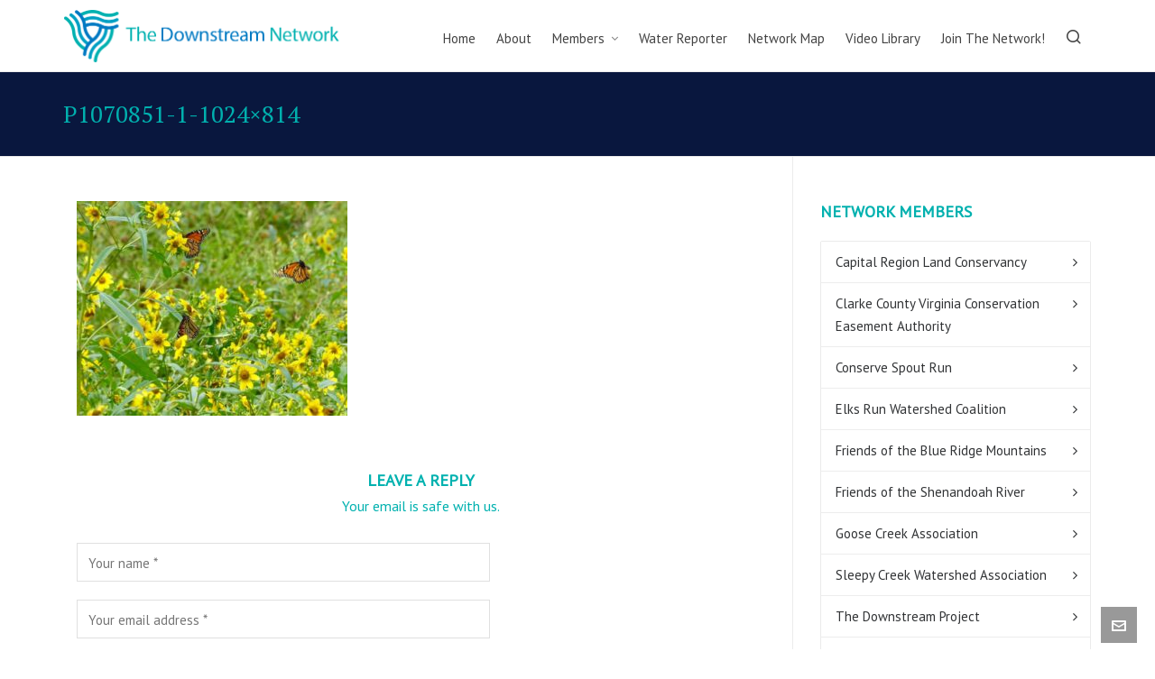

--- FILE ---
content_type: text/html; charset=UTF-8
request_url: https://downstreamnetwork.org/migrations-and-musings-swoope-almanac-september-2017/p1070851-1-1024x814-3/
body_size: 16062
content:

<!DOCTYPE HTML>
<html lang="en-US">

<head>

	<meta charset="UTF-8">
	<meta http-equiv="X-UA-Compatible" content="IE=edge">
	<link rel="profile" href="https://gmpg.org/xfn/11">

	<link rel="preload" href="https://downstreamnetwork.org/wp-content/themes/HighendWP/assets/css/fonts/source-sans.woff2" as="font" type="font/woff2" crossorigin><link rel="preload" href="https://downstreamnetwork.org/wp-content/themes/HighendWP/assets/css/fonts/source-sans-italic.woff2" as="font" type="font/woff2" crossorigin><link rel="preload" href="https://downstreamnetwork.org/wp-content/themes/HighendWP/assets/css/fonts/Museo500-Regular-webfont.woff2" as="font" type="font/woff2" crossorigin><link rel="preload" href="https://downstreamnetwork.org/wp-content/themes/HighendWP/assets/css/icons/fontawesome-webfont.woff2" as="font" type="font/woff2" crossorigin><link rel="preload" href="https://downstreamnetwork.org/wp-content/themes/HighendWP/assets/css/icons/Icomoon.woff2" as="font" type="font/woff2" crossorigin><link rel="preload" href="https://downstreamnetwork.org/wp-content/themes/HighendWP/assets/css/icons/hbicons.woff2" as="font" type="font/woff2" crossorigin><meta name='robots' content='index, follow, max-image-preview:large, max-snippet:-1, max-video-preview:-1' />
<meta name="viewport" content="width=device-width, initial-scale=1, minimum-scale=1, maximum-scale=1, user-scalable=no" />
	<!-- This site is optimized with the Yoast SEO plugin v26.8 - https://yoast.com/product/yoast-seo-wordpress/ -->
	<title>P1070851-1-1024x814 - Downstream Network Site</title>
	<link rel="canonical" href="https://downstreamnetwork.org/migrations-and-musings-swoope-almanac-september-2017/p1070851-1-1024x814-3/" />
	<meta property="og:locale" content="en_US" />
	<meta property="og:type" content="article" />
	<meta property="og:title" content="P1070851-1-1024x814 - Downstream Network Site" />
	<meta property="og:url" content="https://downstreamnetwork.org/migrations-and-musings-swoope-almanac-september-2017/p1070851-1-1024x814-3/" />
	<meta property="og:site_name" content="Downstream Network Site" />
	<meta property="og:image" content="https://downstreamnetwork.org/migrations-and-musings-swoope-almanac-september-2017/p1070851-1-1024x814-3" />
	<meta property="og:image:width" content="1024" />
	<meta property="og:image:height" content="814" />
	<meta property="og:image:type" content="image/jpeg" />
	<script type="application/ld+json" class="yoast-schema-graph">{"@context":"https://schema.org","@graph":[{"@type":"WebPage","@id":"https://downstreamnetwork.org/migrations-and-musings-swoope-almanac-september-2017/p1070851-1-1024x814-3/","url":"https://downstreamnetwork.org/migrations-and-musings-swoope-almanac-september-2017/p1070851-1-1024x814-3/","name":"P1070851-1-1024x814 - Downstream Network Site","isPartOf":{"@id":"https://downstreamnetwork.org/#website"},"primaryImageOfPage":{"@id":"https://downstreamnetwork.org/migrations-and-musings-swoope-almanac-september-2017/p1070851-1-1024x814-3/#primaryimage"},"image":{"@id":"https://downstreamnetwork.org/migrations-and-musings-swoope-almanac-september-2017/p1070851-1-1024x814-3/#primaryimage"},"thumbnailUrl":"https://downstreamnetwork.org/wp-content/blogs.dir/28/files/2017/09/P1070851-1-1024x814-1.jpg","datePublished":"2017-10-21T15:18:54+00:00","breadcrumb":{"@id":"https://downstreamnetwork.org/migrations-and-musings-swoope-almanac-september-2017/p1070851-1-1024x814-3/#breadcrumb"},"inLanguage":"en-US","potentialAction":[{"@type":"ReadAction","target":["https://downstreamnetwork.org/migrations-and-musings-swoope-almanac-september-2017/p1070851-1-1024x814-3/"]}]},{"@type":"ImageObject","inLanguage":"en-US","@id":"https://downstreamnetwork.org/migrations-and-musings-swoope-almanac-september-2017/p1070851-1-1024x814-3/#primaryimage","url":"https://downstreamnetwork.org/wp-content/blogs.dir/28/files/2017/09/P1070851-1-1024x814-1.jpg","contentUrl":"https://downstreamnetwork.org/wp-content/blogs.dir/28/files/2017/09/P1070851-1-1024x814-1.jpg","width":1024,"height":814},{"@type":"BreadcrumbList","@id":"https://downstreamnetwork.org/migrations-and-musings-swoope-almanac-september-2017/p1070851-1-1024x814-3/#breadcrumb","itemListElement":[{"@type":"ListItem","position":1,"name":"Home","item":"https://downstreamnetwork.org/"},{"@type":"ListItem","position":2,"name":"Migrations and Musings – Swoope Almanac September 2017","item":"https://downstreamnetwork.org/migrations-and-musings-swoope-almanac-september-2017/"},{"@type":"ListItem","position":3,"name":"P1070851-1-1024&#215;814"}]},{"@type":"WebSite","@id":"https://downstreamnetwork.org/#website","url":"https://downstreamnetwork.org/","name":"Downstream Network Site","description":"Online hub for natural resource conservation news and activism.","potentialAction":[{"@type":"SearchAction","target":{"@type":"EntryPoint","urlTemplate":"https://downstreamnetwork.org/?s={search_term_string}"},"query-input":{"@type":"PropertyValueSpecification","valueRequired":true,"valueName":"search_term_string"}}],"inLanguage":"en-US"}]}</script>
	<!-- / Yoast SEO plugin. -->


<link rel="alternate" type="application/rss+xml" title="Downstream Network Site &raquo; Feed" href="https://downstreamnetwork.org/feed/" />
<link rel="alternate" type="application/rss+xml" title="Downstream Network Site &raquo; Comments Feed" href="https://downstreamnetwork.org/comments/feed/" />
<link rel="alternate" type="application/rss+xml" title="Downstream Network Site &raquo; P1070851-1-1024&#215;814 Comments Feed" href="https://downstreamnetwork.org/migrations-and-musings-swoope-almanac-september-2017/p1070851-1-1024x814-3/feed/" />
<link rel="alternate" title="oEmbed (JSON)" type="application/json+oembed" href="https://downstreamnetwork.org/wp-json/oembed/1.0/embed?url=https%3A%2F%2Fdownstreamnetwork.org%2Fmigrations-and-musings-swoope-almanac-september-2017%2Fp1070851-1-1024x814-3%2F" />
<link rel="alternate" title="oEmbed (XML)" type="text/xml+oembed" href="https://downstreamnetwork.org/wp-json/oembed/1.0/embed?url=https%3A%2F%2Fdownstreamnetwork.org%2Fmigrations-and-musings-swoope-almanac-september-2017%2Fp1070851-1-1024x814-3%2F&#038;format=xml" />
<style id='wp-img-auto-sizes-contain-inline-css' type='text/css'>
img:is([sizes=auto i],[sizes^="auto," i]){contain-intrinsic-size:3000px 1500px}
/*# sourceURL=wp-img-auto-sizes-contain-inline-css */
</style>
<link rel='stylesheet' id='wpra-lightbox-css' href='https://downstreamnetwork.org/wp-content/plugins/wp-rss-aggregator/core/css/jquery-colorbox.css?ver=1.4.33' type='text/css' media='all' />
<style id='wp-emoji-styles-inline-css' type='text/css'>

	img.wp-smiley, img.emoji {
		display: inline !important;
		border: none !important;
		box-shadow: none !important;
		height: 1em !important;
		width: 1em !important;
		margin: 0 0.07em !important;
		vertical-align: -0.1em !important;
		background: none !important;
		padding: 0 !important;
	}
/*# sourceURL=wp-emoji-styles-inline-css */
</style>
<style id='wp-block-library-inline-css' type='text/css'>
:root{--wp-block-synced-color:#7a00df;--wp-block-synced-color--rgb:122,0,223;--wp-bound-block-color:var(--wp-block-synced-color);--wp-editor-canvas-background:#ddd;--wp-admin-theme-color:#007cba;--wp-admin-theme-color--rgb:0,124,186;--wp-admin-theme-color-darker-10:#006ba1;--wp-admin-theme-color-darker-10--rgb:0,107,160.5;--wp-admin-theme-color-darker-20:#005a87;--wp-admin-theme-color-darker-20--rgb:0,90,135;--wp-admin-border-width-focus:2px}@media (min-resolution:192dpi){:root{--wp-admin-border-width-focus:1.5px}}.wp-element-button{cursor:pointer}:root .has-very-light-gray-background-color{background-color:#eee}:root .has-very-dark-gray-background-color{background-color:#313131}:root .has-very-light-gray-color{color:#eee}:root .has-very-dark-gray-color{color:#313131}:root .has-vivid-green-cyan-to-vivid-cyan-blue-gradient-background{background:linear-gradient(135deg,#00d084,#0693e3)}:root .has-purple-crush-gradient-background{background:linear-gradient(135deg,#34e2e4,#4721fb 50%,#ab1dfe)}:root .has-hazy-dawn-gradient-background{background:linear-gradient(135deg,#faaca8,#dad0ec)}:root .has-subdued-olive-gradient-background{background:linear-gradient(135deg,#fafae1,#67a671)}:root .has-atomic-cream-gradient-background{background:linear-gradient(135deg,#fdd79a,#004a59)}:root .has-nightshade-gradient-background{background:linear-gradient(135deg,#330968,#31cdcf)}:root .has-midnight-gradient-background{background:linear-gradient(135deg,#020381,#2874fc)}:root{--wp--preset--font-size--normal:16px;--wp--preset--font-size--huge:42px}.has-regular-font-size{font-size:1em}.has-larger-font-size{font-size:2.625em}.has-normal-font-size{font-size:var(--wp--preset--font-size--normal)}.has-huge-font-size{font-size:var(--wp--preset--font-size--huge)}.has-text-align-center{text-align:center}.has-text-align-left{text-align:left}.has-text-align-right{text-align:right}.has-fit-text{white-space:nowrap!important}#end-resizable-editor-section{display:none}.aligncenter{clear:both}.items-justified-left{justify-content:flex-start}.items-justified-center{justify-content:center}.items-justified-right{justify-content:flex-end}.items-justified-space-between{justify-content:space-between}.screen-reader-text{border:0;clip-path:inset(50%);height:1px;margin:-1px;overflow:hidden;padding:0;position:absolute;width:1px;word-wrap:normal!important}.screen-reader-text:focus{background-color:#ddd;clip-path:none;color:#444;display:block;font-size:1em;height:auto;left:5px;line-height:normal;padding:15px 23px 14px;text-decoration:none;top:5px;width:auto;z-index:100000}html :where(.has-border-color){border-style:solid}html :where([style*=border-top-color]){border-top-style:solid}html :where([style*=border-right-color]){border-right-style:solid}html :where([style*=border-bottom-color]){border-bottom-style:solid}html :where([style*=border-left-color]){border-left-style:solid}html :where([style*=border-width]){border-style:solid}html :where([style*=border-top-width]){border-top-style:solid}html :where([style*=border-right-width]){border-right-style:solid}html :where([style*=border-bottom-width]){border-bottom-style:solid}html :where([style*=border-left-width]){border-left-style:solid}html :where(img[class*=wp-image-]){height:auto;max-width:100%}:where(figure){margin:0 0 1em}html :where(.is-position-sticky){--wp-admin--admin-bar--position-offset:var(--wp-admin--admin-bar--height,0px)}@media screen and (max-width:600px){html :where(.is-position-sticky){--wp-admin--admin-bar--position-offset:0px}}

/*# sourceURL=wp-block-library-inline-css */
</style><style id='global-styles-inline-css' type='text/css'>
:root{--wp--preset--aspect-ratio--square: 1;--wp--preset--aspect-ratio--4-3: 4/3;--wp--preset--aspect-ratio--3-4: 3/4;--wp--preset--aspect-ratio--3-2: 3/2;--wp--preset--aspect-ratio--2-3: 2/3;--wp--preset--aspect-ratio--16-9: 16/9;--wp--preset--aspect-ratio--9-16: 9/16;--wp--preset--color--black: #000000;--wp--preset--color--cyan-bluish-gray: #abb8c3;--wp--preset--color--white: #ffffff;--wp--preset--color--pale-pink: #f78da7;--wp--preset--color--vivid-red: #cf2e2e;--wp--preset--color--luminous-vivid-orange: #ff6900;--wp--preset--color--luminous-vivid-amber: #fcb900;--wp--preset--color--light-green-cyan: #7bdcb5;--wp--preset--color--vivid-green-cyan: #00d084;--wp--preset--color--pale-cyan-blue: #8ed1fc;--wp--preset--color--vivid-cyan-blue: #0693e3;--wp--preset--color--vivid-purple: #9b51e0;--wp--preset--gradient--vivid-cyan-blue-to-vivid-purple: linear-gradient(135deg,rgb(6,147,227) 0%,rgb(155,81,224) 100%);--wp--preset--gradient--light-green-cyan-to-vivid-green-cyan: linear-gradient(135deg,rgb(122,220,180) 0%,rgb(0,208,130) 100%);--wp--preset--gradient--luminous-vivid-amber-to-luminous-vivid-orange: linear-gradient(135deg,rgb(252,185,0) 0%,rgb(255,105,0) 100%);--wp--preset--gradient--luminous-vivid-orange-to-vivid-red: linear-gradient(135deg,rgb(255,105,0) 0%,rgb(207,46,46) 100%);--wp--preset--gradient--very-light-gray-to-cyan-bluish-gray: linear-gradient(135deg,rgb(238,238,238) 0%,rgb(169,184,195) 100%);--wp--preset--gradient--cool-to-warm-spectrum: linear-gradient(135deg,rgb(74,234,220) 0%,rgb(151,120,209) 20%,rgb(207,42,186) 40%,rgb(238,44,130) 60%,rgb(251,105,98) 80%,rgb(254,248,76) 100%);--wp--preset--gradient--blush-light-purple: linear-gradient(135deg,rgb(255,206,236) 0%,rgb(152,150,240) 100%);--wp--preset--gradient--blush-bordeaux: linear-gradient(135deg,rgb(254,205,165) 0%,rgb(254,45,45) 50%,rgb(107,0,62) 100%);--wp--preset--gradient--luminous-dusk: linear-gradient(135deg,rgb(255,203,112) 0%,rgb(199,81,192) 50%,rgb(65,88,208) 100%);--wp--preset--gradient--pale-ocean: linear-gradient(135deg,rgb(255,245,203) 0%,rgb(182,227,212) 50%,rgb(51,167,181) 100%);--wp--preset--gradient--electric-grass: linear-gradient(135deg,rgb(202,248,128) 0%,rgb(113,206,126) 100%);--wp--preset--gradient--midnight: linear-gradient(135deg,rgb(2,3,129) 0%,rgb(40,116,252) 100%);--wp--preset--font-size--small: 13px;--wp--preset--font-size--medium: 20px;--wp--preset--font-size--large: 36px;--wp--preset--font-size--x-large: 42px;--wp--preset--spacing--20: 0.44rem;--wp--preset--spacing--30: 0.67rem;--wp--preset--spacing--40: 1rem;--wp--preset--spacing--50: 1.5rem;--wp--preset--spacing--60: 2.25rem;--wp--preset--spacing--70: 3.38rem;--wp--preset--spacing--80: 5.06rem;--wp--preset--shadow--natural: 6px 6px 9px rgba(0, 0, 0, 0.2);--wp--preset--shadow--deep: 12px 12px 50px rgba(0, 0, 0, 0.4);--wp--preset--shadow--sharp: 6px 6px 0px rgba(0, 0, 0, 0.2);--wp--preset--shadow--outlined: 6px 6px 0px -3px rgb(255, 255, 255), 6px 6px rgb(0, 0, 0);--wp--preset--shadow--crisp: 6px 6px 0px rgb(0, 0, 0);}:where(.is-layout-flex){gap: 0.5em;}:where(.is-layout-grid){gap: 0.5em;}body .is-layout-flex{display: flex;}.is-layout-flex{flex-wrap: wrap;align-items: center;}.is-layout-flex > :is(*, div){margin: 0;}body .is-layout-grid{display: grid;}.is-layout-grid > :is(*, div){margin: 0;}:where(.wp-block-columns.is-layout-flex){gap: 2em;}:where(.wp-block-columns.is-layout-grid){gap: 2em;}:where(.wp-block-post-template.is-layout-flex){gap: 1.25em;}:where(.wp-block-post-template.is-layout-grid){gap: 1.25em;}.has-black-color{color: var(--wp--preset--color--black) !important;}.has-cyan-bluish-gray-color{color: var(--wp--preset--color--cyan-bluish-gray) !important;}.has-white-color{color: var(--wp--preset--color--white) !important;}.has-pale-pink-color{color: var(--wp--preset--color--pale-pink) !important;}.has-vivid-red-color{color: var(--wp--preset--color--vivid-red) !important;}.has-luminous-vivid-orange-color{color: var(--wp--preset--color--luminous-vivid-orange) !important;}.has-luminous-vivid-amber-color{color: var(--wp--preset--color--luminous-vivid-amber) !important;}.has-light-green-cyan-color{color: var(--wp--preset--color--light-green-cyan) !important;}.has-vivid-green-cyan-color{color: var(--wp--preset--color--vivid-green-cyan) !important;}.has-pale-cyan-blue-color{color: var(--wp--preset--color--pale-cyan-blue) !important;}.has-vivid-cyan-blue-color{color: var(--wp--preset--color--vivid-cyan-blue) !important;}.has-vivid-purple-color{color: var(--wp--preset--color--vivid-purple) !important;}.has-black-background-color{background-color: var(--wp--preset--color--black) !important;}.has-cyan-bluish-gray-background-color{background-color: var(--wp--preset--color--cyan-bluish-gray) !important;}.has-white-background-color{background-color: var(--wp--preset--color--white) !important;}.has-pale-pink-background-color{background-color: var(--wp--preset--color--pale-pink) !important;}.has-vivid-red-background-color{background-color: var(--wp--preset--color--vivid-red) !important;}.has-luminous-vivid-orange-background-color{background-color: var(--wp--preset--color--luminous-vivid-orange) !important;}.has-luminous-vivid-amber-background-color{background-color: var(--wp--preset--color--luminous-vivid-amber) !important;}.has-light-green-cyan-background-color{background-color: var(--wp--preset--color--light-green-cyan) !important;}.has-vivid-green-cyan-background-color{background-color: var(--wp--preset--color--vivid-green-cyan) !important;}.has-pale-cyan-blue-background-color{background-color: var(--wp--preset--color--pale-cyan-blue) !important;}.has-vivid-cyan-blue-background-color{background-color: var(--wp--preset--color--vivid-cyan-blue) !important;}.has-vivid-purple-background-color{background-color: var(--wp--preset--color--vivid-purple) !important;}.has-black-border-color{border-color: var(--wp--preset--color--black) !important;}.has-cyan-bluish-gray-border-color{border-color: var(--wp--preset--color--cyan-bluish-gray) !important;}.has-white-border-color{border-color: var(--wp--preset--color--white) !important;}.has-pale-pink-border-color{border-color: var(--wp--preset--color--pale-pink) !important;}.has-vivid-red-border-color{border-color: var(--wp--preset--color--vivid-red) !important;}.has-luminous-vivid-orange-border-color{border-color: var(--wp--preset--color--luminous-vivid-orange) !important;}.has-luminous-vivid-amber-border-color{border-color: var(--wp--preset--color--luminous-vivid-amber) !important;}.has-light-green-cyan-border-color{border-color: var(--wp--preset--color--light-green-cyan) !important;}.has-vivid-green-cyan-border-color{border-color: var(--wp--preset--color--vivid-green-cyan) !important;}.has-pale-cyan-blue-border-color{border-color: var(--wp--preset--color--pale-cyan-blue) !important;}.has-vivid-cyan-blue-border-color{border-color: var(--wp--preset--color--vivid-cyan-blue) !important;}.has-vivid-purple-border-color{border-color: var(--wp--preset--color--vivid-purple) !important;}.has-vivid-cyan-blue-to-vivid-purple-gradient-background{background: var(--wp--preset--gradient--vivid-cyan-blue-to-vivid-purple) !important;}.has-light-green-cyan-to-vivid-green-cyan-gradient-background{background: var(--wp--preset--gradient--light-green-cyan-to-vivid-green-cyan) !important;}.has-luminous-vivid-amber-to-luminous-vivid-orange-gradient-background{background: var(--wp--preset--gradient--luminous-vivid-amber-to-luminous-vivid-orange) !important;}.has-luminous-vivid-orange-to-vivid-red-gradient-background{background: var(--wp--preset--gradient--luminous-vivid-orange-to-vivid-red) !important;}.has-very-light-gray-to-cyan-bluish-gray-gradient-background{background: var(--wp--preset--gradient--very-light-gray-to-cyan-bluish-gray) !important;}.has-cool-to-warm-spectrum-gradient-background{background: var(--wp--preset--gradient--cool-to-warm-spectrum) !important;}.has-blush-light-purple-gradient-background{background: var(--wp--preset--gradient--blush-light-purple) !important;}.has-blush-bordeaux-gradient-background{background: var(--wp--preset--gradient--blush-bordeaux) !important;}.has-luminous-dusk-gradient-background{background: var(--wp--preset--gradient--luminous-dusk) !important;}.has-pale-ocean-gradient-background{background: var(--wp--preset--gradient--pale-ocean) !important;}.has-electric-grass-gradient-background{background: var(--wp--preset--gradient--electric-grass) !important;}.has-midnight-gradient-background{background: var(--wp--preset--gradient--midnight) !important;}.has-small-font-size{font-size: var(--wp--preset--font-size--small) !important;}.has-medium-font-size{font-size: var(--wp--preset--font-size--medium) !important;}.has-large-font-size{font-size: var(--wp--preset--font-size--large) !important;}.has-x-large-font-size{font-size: var(--wp--preset--font-size--x-large) !important;}
/*# sourceURL=global-styles-inline-css */
</style>

<style id='classic-theme-styles-inline-css' type='text/css'>
/*! This file is auto-generated */
.wp-block-button__link{color:#fff;background-color:#32373c;border-radius:9999px;box-shadow:none;text-decoration:none;padding:calc(.667em + 2px) calc(1.333em + 2px);font-size:1.125em}.wp-block-file__button{background:#32373c;color:#fff;text-decoration:none}
/*# sourceURL=/wp-includes/css/classic-themes.min.css */
</style>
<link rel='stylesheet' id='dashicons-css' href='https://downstreamnetwork.org/wp-includes/css/dashicons.min.css?ver=6.9' type='text/css' media='all' />
<link rel='stylesheet' id='essgrid-blocks-editor-css-css' href='https://downstreamnetwork.org/wp-content/plugins/essential-grid/public/includes/builders/gutenberg/build/index.css?ver=1766768275' type='text/css' media='all' />
<link rel='stylesheet' id='highend-style-css' href='https://downstreamnetwork.org/wp-content/themes/HighendWP/style.css?ver=4.2.7' type='text/css' media='all' />
<link rel='stylesheet' id='highend_responsive-css' href='https://downstreamnetwork.org/wp-content/themes/HighendWP/assets/css/responsive.css?ver=4.2.7' type='text/css' media='all' />
<link rel='stylesheet' id='highend_icomoon-css' href='https://downstreamnetwork.org/wp-content/themes/HighendWP/assets/css/icons.css?ver=4.2.7' type='text/css' media='all' />
<link rel='stylesheet' id='highend_dynamic_styles-css' href='https://downstreamnetwork.org/wp-content/blogs.dir/28/files/highend/dynamic-styles.css?ver=1743443073' type='text/css' media='all' />
<link rel='stylesheet' id='tp-fontello-css' href='https://downstreamnetwork.org/wp-content/plugins/essential-grid/public/assets/font/fontello/css/fontello.css?ver=3.1.10' type='text/css' media='all' />
<link rel='stylesheet' id='esg-plugin-settings-css' href='https://downstreamnetwork.org/wp-content/plugins/essential-grid/public/assets/css/settings.css?ver=3.1.10' type='text/css' media='all' />
<script type="text/javascript" src="https://downstreamnetwork.org/wp-includes/js/jquery/jquery.min.js?ver=3.7.1" id="jquery-core-js"></script>
<script type="text/javascript" src="https://downstreamnetwork.org/wp-includes/js/jquery/jquery-migrate.min.js?ver=3.4.1" id="jquery-migrate-js"></script>
<script type="text/javascript" src="//downstreamnetwork.org/wp-content/plugins/revslider/sr6/assets/js/rbtools.min.js?ver=6.7.40" async id="tp-tools-js"></script>
<script type="text/javascript" src="//downstreamnetwork.org/wp-content/plugins/revslider/sr6/assets/js/rs6.min.js?ver=6.7.40" async id="revmin-js"></script>
<script></script><link rel="https://api.w.org/" href="https://downstreamnetwork.org/wp-json/" /><link rel="alternate" title="JSON" type="application/json" href="https://downstreamnetwork.org/wp-json/wp/v2/media/2956" /><link rel="EditURI" type="application/rsd+xml" title="RSD" href="https://downstreamnetwork.org/xmlrpc.php?rsd" />
<meta name="generator" content="WordPress 6.9" />
<link rel='shortlink' href='https://downstreamnetwork.org/?p=2956' />
<meta name="theme-color" content="#1dc6df"/><link rel="apple-touch-icon-precomposed" sizes="57x57" href="https://downstreamnetwork.org/wp-content/blogs.dir/28/files/2016/02/TDN_Logo_2016.png" />			<style type="text/css">
			body {
                        --he-font-size: 15px;
                        --he-font: "PT Sans";
                        font-size: 15px;
						line-height: 25px;
						letter-spacing: 0px;
						font-weight: 400;
                    }#hb-side-menu li a, #main-nav ul.sub-menu li a, #main-nav ul.sub-menu ul li a, #main-nav, #main-nav li a, .light-menu-dropdown #main-nav > li.megamenu > ul.sub-menu > li > a, #main-nav > li.megamenu > ul.sub-menu > li > a {
						font-family: "PT Sans", sans-serif;
						font-size: 15px;
						letter-spacing: 0px;
						font-weight: ;
						text-transform: none;
					}h1, .single article h1.title, #hb-page-title .light-text h1, #hb-page-title .dark-text h1 {
						font-family: "PT Serif", sans-serif;
						font-size: 30px;
						line-height: 36px;
						letter-spacing: 0px;
						font-weight: ;
					}h2, #hb-page-title h2, .post-content h2.title {
						font-family: "PT Serif", sans-serif;
						font-size: 24px;
						line-height: 30px;
						letter-spacing: 0px;
						font-weight: ;
					}h3, h3.title-class, .hb-callout-box h3, .hb-gal-standard-description h3 {
						font-family: "PT Serif", sans-serif;
						font-size: 20px;
						line-height: 26px;
						letter-spacing: 0px;
						font-weight: ;
					}h4, .widget-item h4, #respond h3, .content-box h4, .feature-box h4.bold {
						font-family: "PT Sans", sans-serif;
						font-size: 18px;
						line-height: 24px;
						letter-spacing: 0px;
						font-weight: ;
					}h5, #comments h5, #respond h5, .testimonial-author h5 {
						font-family: "PT Sans", sans-serif;
						font-size: 16px;
						line-height: 22px;
						letter-spacing: 0px;
						font-weight: ;
					}h6, h6.special {
						font-family: "PT Sans", sans-serif;
						font-size: 16px;
						line-height: 22px;
						letter-spacing: 0px;
						font-weight: ;
					}			</style>
			<meta name="generator" content="Powered by WPBakery Page Builder - drag and drop page builder for WordPress."/>
<meta name="generator" content="Powered by Slider Revolution 6.7.40 - responsive, Mobile-Friendly Slider Plugin for WordPress with comfortable drag and drop interface." />
<link rel="icon" href="https://downstreamnetwork.org/wp-content/blogs.dir/28/files/2016/02/cropped-TDN_Logo_2016-logo-only-512-32x32.png" sizes="32x32" />
<link rel="icon" href="https://downstreamnetwork.org/wp-content/blogs.dir/28/files/2016/02/cropped-TDN_Logo_2016-logo-only-512-192x192.png" sizes="192x192" />
<link rel="apple-touch-icon" href="https://downstreamnetwork.org/wp-content/blogs.dir/28/files/2016/02/cropped-TDN_Logo_2016-logo-only-512-180x180.png" />
<meta name="msapplication-TileImage" content="https://downstreamnetwork.org/wp-content/blogs.dir/28/files/2016/02/cropped-TDN_Logo_2016-logo-only-512-270x270.png" />
<script>function setREVStartSize(e){
			//window.requestAnimationFrame(function() {
				window.RSIW = window.RSIW===undefined ? window.innerWidth : window.RSIW;
				window.RSIH = window.RSIH===undefined ? window.innerHeight : window.RSIH;
				try {
					var pw = document.getElementById(e.c).parentNode.offsetWidth,
						newh;
					pw = pw===0 || isNaN(pw) || (e.l=="fullwidth" || e.layout=="fullwidth") ? window.RSIW : pw;
					e.tabw = e.tabw===undefined ? 0 : parseInt(e.tabw);
					e.thumbw = e.thumbw===undefined ? 0 : parseInt(e.thumbw);
					e.tabh = e.tabh===undefined ? 0 : parseInt(e.tabh);
					e.thumbh = e.thumbh===undefined ? 0 : parseInt(e.thumbh);
					e.tabhide = e.tabhide===undefined ? 0 : parseInt(e.tabhide);
					e.thumbhide = e.thumbhide===undefined ? 0 : parseInt(e.thumbhide);
					e.mh = e.mh===undefined || e.mh=="" || e.mh==="auto" ? 0 : parseInt(e.mh,0);
					if(e.layout==="fullscreen" || e.l==="fullscreen")
						newh = Math.max(e.mh,window.RSIH);
					else{
						e.gw = Array.isArray(e.gw) ? e.gw : [e.gw];
						for (var i in e.rl) if (e.gw[i]===undefined || e.gw[i]===0) e.gw[i] = e.gw[i-1];
						e.gh = e.el===undefined || e.el==="" || (Array.isArray(e.el) && e.el.length==0)? e.gh : e.el;
						e.gh = Array.isArray(e.gh) ? e.gh : [e.gh];
						for (var i in e.rl) if (e.gh[i]===undefined || e.gh[i]===0) e.gh[i] = e.gh[i-1];
											
						var nl = new Array(e.rl.length),
							ix = 0,
							sl;
						e.tabw = e.tabhide>=pw ? 0 : e.tabw;
						e.thumbw = e.thumbhide>=pw ? 0 : e.thumbw;
						e.tabh = e.tabhide>=pw ? 0 : e.tabh;
						e.thumbh = e.thumbhide>=pw ? 0 : e.thumbh;
						for (var i in e.rl) nl[i] = e.rl[i]<window.RSIW ? 0 : e.rl[i];
						sl = nl[0];
						for (var i in nl) if (sl>nl[i] && nl[i]>0) { sl = nl[i]; ix=i;}
						var m = pw>(e.gw[ix]+e.tabw+e.thumbw) ? 1 : (pw-(e.tabw+e.thumbw)) / (e.gw[ix]);
						newh =  (e.gh[ix] * m) + (e.tabh + e.thumbh);
					}
					var el = document.getElementById(e.c);
					if (el!==null && el) el.style.height = newh+"px";
					el = document.getElementById(e.c+"_wrapper");
					if (el!==null && el) {
						el.style.height = newh+"px";
						el.style.display = "block";
					}
				} catch(e){
					console.log("Failure at Presize of Slider:" + e)
				}
			//});
		  };</script>
<noscript><style> .wpb_animate_when_almost_visible { opacity: 1; }</style></noscript>
<link rel='stylesheet' id='PT+Sans-css' href='//fonts.googleapis.com/css?family=PT+Sans%3A400&#038;subset=latin&#038;ver=6.9' type='text/css' media='all' />
<link rel='stylesheet' id='PT+Serif-css' href='//fonts.googleapis.com/css?family=PT+Serif&#038;subset=latin&#038;ver=6.9' type='text/css' media='all' />
<link rel='stylesheet' id='rs-plugin-settings-css' href='//downstreamnetwork.org/wp-content/plugins/revslider/sr6/assets/css/rs6.css?ver=6.7.40' type='text/css' media='all' />
<style id='rs-plugin-settings-inline-css' type='text/css'>
#rs-demo-id {}
/*# sourceURL=rs-plugin-settings-inline-css */
</style>
</head>

<body class="attachment wp-singular attachment-template-default single single-attachment postid-2956 attachmentid-2956 attachment-jpeg wp-embed-responsive wp-theme-HighendWP hb-stretched-layout hb-modern-search highend-prettyphoto wpb-js-composer js-comp-ver-8.7.2 vc_responsive" itemscope="itemscope" itemtype="https://schema.org/WebPage">

<div id="mobile-menu-wrap"><form method="get" class="mobile-search-form" action="https://downstreamnetwork.org/"><input type="text" placeholder="Search" name="s" autocomplete="off" /></form><a class="mobile-menu-close"><i class="hb-icon-x"></i></a><nav id="mobile-menu" class="clearfix interactive"><div class="menu-primary-container"><ul id="menu-primary" class="menu-main-menu-container"><li id="menu-item-559" class="menu-item menu-item-type-post_type menu-item-object-page menu-item-home menu-item-559"><a href="https://downstreamnetwork.org/">Home</a></li>
<li id="menu-item-1103" class="menu-item menu-item-type-post_type menu-item-object-page menu-item-1103"><a href="https://downstreamnetwork.org/about/">About</a></li>
<li id="menu-item-557" class="menu-item menu-item-type-post_type menu-item-object-page menu-item-has-children menu-item-557"><a href="https://downstreamnetwork.org/members/">Members</a>
<ul class="sub-menu">
	<li id="menu-item-1239" class="menu-item menu-item-type-custom menu-item-object-custom menu-item-has-children menu-item-1239"><a href="#">Column 1</a>
	<ul class="sub-menu">
		<li id="menu-item-6300" class="menu-item menu-item-type-post_type menu-item-object-page menu-item-6300"><a href="https://downstreamnetwork.org/members/capital-region-land-conservancy/">Capital Region Land Conservancy</a></li>
		<li id="menu-item-1703" class="menu-item menu-item-type-post_type menu-item-object-page menu-item-1703"><a href="https://downstreamnetwork.org/members/conserve-spout-run/">Conserve Spout Run</a></li>
		<li id="menu-item-1704" class="menu-item menu-item-type-post_type menu-item-object-page menu-item-1704"><a href="https://downstreamnetwork.org/members/clarke-county-virginia-conversation-easement-authority/">Clarke County Virginia Conservation Easement Authority</a></li>
		<li id="menu-item-1702" class="menu-item menu-item-type-post_type menu-item-object-page menu-item-1702"><a href="https://downstreamnetwork.org/members/elks-run-watershed-coalition/">Elks Run Watershed Coalition</a></li>
		<li id="menu-item-1237" class="menu-item menu-item-type-post_type menu-item-object-page menu-item-1237"><a href="https://downstreamnetwork.org/members/friends-of-the-blue-ridge-mountains/">Friends of the Blue Ridge Mountains</a></li>
	</ul>
</li>
	<li id="menu-item-1240" class="menu-item menu-item-type-custom menu-item-object-custom menu-item-has-children menu-item-1240"><a href="#">Column 2</a>
	<ul class="sub-menu">
		<li id="menu-item-1705" class="menu-item menu-item-type-post_type menu-item-object-page menu-item-1705"><a href="https://downstreamnetwork.org/members/friends-of-the-shenandoah-river/">Friends of the Shenandoah River</a></li>
		<li id="menu-item-1236" class="menu-item menu-item-type-post_type menu-item-object-page menu-item-1236"><a href="https://downstreamnetwork.org/members/goose-creek-watershed-association/">Goose Creek Association</a></li>
		<li id="menu-item-1238" class="menu-item menu-item-type-post_type menu-item-object-page menu-item-1238"><a href="https://downstreamnetwork.org/members/sleepy-creek-watershed-association/">Sleepy Creek Watershed Association</a></li>
	</ul>
</li>
	<li id="menu-item-1241" class="menu-item menu-item-type-custom menu-item-object-custom menu-item-has-children menu-item-1241"><a href="#">Column 3</a>
	<ul class="sub-menu">
		<li id="menu-item-2267" class="menu-item menu-item-type-post_type menu-item-object-page menu-item-2267"><a href="https://downstreamnetwork.org/members/the-downstream-project/">The Downstream Project</a></li>
		<li id="menu-item-1665" class="menu-item menu-item-type-post_type menu-item-object-page menu-item-1665"><a href="https://downstreamnetwork.org/members/whitescarver/">Whitescarver Natural Resources Management</a></li>
		<li id="menu-item-2185" class="menu-item menu-item-type-post_type menu-item-object-page menu-item-2185"><a href="https://downstreamnetwork.org/members/virginia-united-land-trust/">Virginia’s United Land Trust</a></li>
	</ul>
</li>
</ul>
</li>
<li id="menu-item-3191" class="menu-item menu-item-type-post_type menu-item-object-page menu-item-3191"><a href="https://downstreamnetwork.org/water-reporter/">Water Reporter</a></li>
<li id="menu-item-1104" class="menu-item menu-item-type-post_type menu-item-object-page menu-item-1104"><a href="https://downstreamnetwork.org/map/">Network Map</a></li>
<li id="menu-item-1756" class="menu-item menu-item-type-post_type menu-item-object-page menu-item-1756"><a href="https://downstreamnetwork.org/videos/">Video Library</a></li>
<li id="menu-item-1772" class="menu-item menu-item-type-post_type menu-item-object-page menu-item-1772"><a href="https://downstreamnetwork.org/join-us/">Join The Network!</a></li>
</ul></div></nav></div><!-- END #mobile-menu-wrap -->
<div id="hb-wrap">

	<div id="main-wrapper" class="hb-stretched-layout width-1140 nav-type-1">

					<header id="hb-header" >

				
<!-- BEGIN #header-inner -->
<div id="header-inner" class="nav-type-1 sticky-nav hb-ajax-search" role="banner" itemscope="itemscope" itemtype="https://schema.org/WPHeader">

    <!-- BEGIN #header-inner-bg -->
    <div id="header-inner-bg">

        <div class="container">

	<div id="logo"><div class="hb-dark-logo hb-logo-wrap hb-visible-logo"><a href="https://downstreamnetwork.org/"><img src="https://downstreamnetwork.org/wp-content/blogs.dir/28/files/2016/02/TDN_Logo_2016.png" class="default" alt="Downstream Network Site"/><img src="https://downstreamnetwork.org/wp-content/blogs.dir/28/files/2016/02/TDN_Logo_2016.png" class="retina" alt="Downstream Network Site"/></a></div></div>
	<nav class="main-navigation minimal-skin hb-effect-4 light-menu-dropdown" role="navigation" itemscope="itemscope" itemtype="https://schema.org/SiteNavigationElement">

	
	<ul id="main-nav" class="sf-menu"><li class="menu-item menu-item-type-post_type menu-item-object-page menu-item-home menu-item-559"><a href="https://downstreamnetwork.org/"><span>Home</span></a></li>
<li class="menu-item menu-item-type-post_type menu-item-object-page menu-item-1103"><a href="https://downstreamnetwork.org/about/"><span>About</span></a></li>
<li class="menu-item menu-item-type-post_type menu-item-object-page menu-item-has-children menu-item-557 megamenu columns-3 no-caption"><a href="https://downstreamnetwork.org/members/"><span>Members</span></a>
<ul  class="sub-menu" style='background-position:center center;background-size:cover;'>
	<li class="menu-item menu-item-type-custom menu-item-object-custom menu-item-has-children menu-item-1239"><a href="#"><span>Column 1</span></a>
	<ul  class="sub-menu" style=''>
		<li class="menu-item menu-item-type-post_type menu-item-object-page menu-item-6300"><a href="https://downstreamnetwork.org/members/capital-region-land-conservancy/"><span>Capital Region Land Conservancy</span></a></li>
		<li class="menu-item menu-item-type-post_type menu-item-object-page menu-item-1703"><a href="https://downstreamnetwork.org/members/conserve-spout-run/"><span>Conserve Spout Run</span></a></li>
		<li class="menu-item menu-item-type-post_type menu-item-object-page menu-item-1704"><a href="https://downstreamnetwork.org/members/clarke-county-virginia-conversation-easement-authority/"><span>Clarke County Virginia Conservation Easement Authority</span></a></li>
		<li class="menu-item menu-item-type-post_type menu-item-object-page menu-item-1702"><a href="https://downstreamnetwork.org/members/elks-run-watershed-coalition/"><span>Elks Run Watershed Coalition</span></a></li>
		<li class="menu-item menu-item-type-post_type menu-item-object-page menu-item-1237"><a href="https://downstreamnetwork.org/members/friends-of-the-blue-ridge-mountains/"><span>Friends of the Blue Ridge Mountains</span></a></li>
	</ul>
</li>
	<li class="menu-item menu-item-type-custom menu-item-object-custom menu-item-has-children menu-item-1240"><a href="#"><span>Column 2</span></a>
	<ul  class="sub-menu" style=''>
		<li class="menu-item menu-item-type-post_type menu-item-object-page menu-item-1705"><a href="https://downstreamnetwork.org/members/friends-of-the-shenandoah-river/"><span>Friends of the Shenandoah River</span></a></li>
		<li class="menu-item menu-item-type-post_type menu-item-object-page menu-item-1236"><a href="https://downstreamnetwork.org/members/goose-creek-watershed-association/"><span>Goose Creek Association</span></a></li>
		<li class="menu-item menu-item-type-post_type menu-item-object-page menu-item-1238"><a href="https://downstreamnetwork.org/members/sleepy-creek-watershed-association/"><span>Sleepy Creek Watershed Association</span></a></li>
	</ul>
</li>
	<li class="menu-item menu-item-type-custom menu-item-object-custom menu-item-has-children menu-item-1241"><a href="#"><span>Column 3</span></a>
	<ul  class="sub-menu" style=''>
		<li class="menu-item menu-item-type-post_type menu-item-object-page menu-item-2267"><a href="https://downstreamnetwork.org/members/the-downstream-project/"><span>The Downstream Project</span></a></li>
		<li class="menu-item menu-item-type-post_type menu-item-object-page menu-item-1665"><a href="https://downstreamnetwork.org/members/whitescarver/"><span>Whitescarver Natural Resources Management</span></a></li>
		<li class="menu-item menu-item-type-post_type menu-item-object-page menu-item-2185"><a href="https://downstreamnetwork.org/members/virginia-united-land-trust/"><span>Virginia’s United Land Trust</span></a></li>
	</ul>
</li>
</ul>
</li>
<li class="menu-item menu-item-type-post_type menu-item-object-page menu-item-3191"><a href="https://downstreamnetwork.org/water-reporter/"><span>Water Reporter</span></a></li>
<li class="menu-item menu-item-type-post_type menu-item-object-page menu-item-1104"><a href="https://downstreamnetwork.org/map/"><span>Network Map</span></a></li>
<li class="menu-item menu-item-type-post_type menu-item-object-page menu-item-1756"><a href="https://downstreamnetwork.org/videos/"><span>Video Library</span></a></li>
<li class="menu-item menu-item-type-post_type menu-item-object-page menu-item-1772"><a href="https://downstreamnetwork.org/join-us/"><span>Join The Network!</span></a></li>
</ul>
	<a href="#" id="show-nav-menu" aria-label="Navigation"><i class="icon-bars"></i></a></a>
</nav>

</div><!-- END .container or .container-wide -->

    </div><!-- END #header-inner-bg -->
</div><!-- END #header-inner -->

	</header>
			
<div id="hb-page-title" class="hb-color-background normal-padding simple-title light-text alignleft">

	<div class="hb-image-bg-wrap" style="background-color: #09173e;"></div>

	<div class="container">

		<div class="hb-page-title">

			<h1 class="hb-animate-element hb-fade-in">P1070851-1-1024&#215;814</h1>
		</div><!-- END .hb-page-title -->

		<div class="breadcrumbs-wrapper"><div class="breadcrumbs-inside"> <a href="https://downstreamnetwork.org">Home</a> <span class="sep-icon"><i class="icon-angle-right"></i></span><a href="https://downstreamnetwork.org/migrations-and-musings-swoope-almanac-september-2017/">Migrations and Musings – Swoope Almanac September 2017</a> <span class="sep-icon"><i class="icon-angle-right"></i></span><span>P1070851-1-1024&#215;814</span></div></div><!-- END .breadcrumbs-wrapper --><div class="clear"></div>
	</div>
</div><!-- END #hb-page-title -->

<div id="slider-section" class="clearfix highend-featured-section-" >

	<canvas id="hb-canvas-effect"></canvas>		
</div><!-- END #slider-section -->

<div id="main-content">

	<div class="container">

		<div class="row main-row right-sidebar">
		
			
				<div class="hb-main-content col-9 hb-equal-col-height"><article id="post-2956" class="post-2956 attachment type-attachment status-inherit hentry" itemscope itemType="https://schema.org/BlogPosting">
	
	<div class="single-post-content">
		
		<div class="entry-content clearfix" itemprop="articleBody">
			<p class="attachment"><a href='https://downstreamnetwork.org/wp-content/blogs.dir/28/files/2017/09/P1070851-1-1024x814-1.jpg'><img fetchpriority="high" decoding="async" width="300" height="238" src="https://downstreamnetwork.org/wp-content/blogs.dir/28/files/2017/09/P1070851-1-1024x814-1-300x238.jpg" class="attachment-medium size-medium" alt="" srcset="https://downstreamnetwork.org/wp-content/blogs.dir/28/files/2017/09/P1070851-1-1024x814-1-300x238.jpg 300w, https://downstreamnetwork.org/wp-content/blogs.dir/28/files/2017/09/P1070851-1-1024x814-1-768x611.jpg 768w, https://downstreamnetwork.org/wp-content/blogs.dir/28/files/2017/09/P1070851-1-1024x814-1.jpg 1024w" sizes="(max-width: 300px) 100vw, 300px" /></a></p>
		</div>

	</div><!-- END .single-post-content -->

</article>


	<div id="respond" class="comment-respond">
		<h3 id="reply-title" class="comment-reply-title">Leave a Reply<h5 class="aligncenter">Your email is safe with us.</h5> <small><a rel="nofollow" id="cancel-comment-reply-link" href="/migrations-and-musings-swoope-almanac-september-2017/p1070851-1-1024x814-3/#respond" style="display:none;">Cancel Reply</a></small></h3><form action="https://downstreamnetwork.org/wp-comments-post.php" method="post" id="commentform" class="comment-form"><p class="comment-form-author"><input id="author" name="author" type="text" placeholder="Your name *" value="" size="30" aria-required='true' required='required' /></p>
<p class="comment-form-email"><input id="email" name="email" type="email" placeholder="Your email address *" value="" size="40" aria-required='true' required='required' /></p>
<p class="comment-form-url"><input id="url" placeholder="Your website URL" name="url" type="text" value="" size="30" maxlength="200"></p>
<p><textarea class="required requiredField" name="comment" id="comment" cols="55" rows="10"></textarea></p><div class="clearfix"></div><p class="form-submit"><input name="submit" type="submit" id="submit" class="submit" value="Submit Comment" /> <input type='hidden' name='comment_post_ID' value='2956' id='comment_post_ID' />
<input type='hidden' name='comment_parent' id='comment_parent' value='0' />
</p><p style="display: none !important;" class="akismet-fields-container" data-prefix="ak_"><label>&#916;<textarea name="ak_hp_textarea" cols="45" rows="8" maxlength="100"></textarea></label><input type="hidden" id="ak_js_1" name="ak_js" value="79"/><script>document.getElementById( "ak_js_1" ).setAttribute( "value", ( new Date() ).getTime() );</script></p></form>	</div><!-- #respond -->
	</div><!-- END .hb-main-content --><div class="hb-sidebar col-3 hb-equal-col-height"><div id="nav_menu-2" class="widget-item widget_nav_menu"><h4>Network Members</h4><div class="menu-network-members-menu-container"><ul id="menu-network-members-menu" class="menu"><li id="menu-item-6299" class="menu-item menu-item-type-post_type menu-item-object-page menu-item-6299"><a href="https://downstreamnetwork.org/members/capital-region-land-conservancy/">Capital Region Land Conservancy</a></li>
<li id="menu-item-1708" class="menu-item menu-item-type-post_type menu-item-object-page menu-item-1708"><a href="https://downstreamnetwork.org/members/clarke-county-virginia-conversation-easement-authority/">Clarke County Virginia Conservation Easement Authority</a></li>
<li id="menu-item-1707" class="menu-item menu-item-type-post_type menu-item-object-page menu-item-1707"><a href="https://downstreamnetwork.org/members/conserve-spout-run/">Conserve Spout Run</a></li>
<li id="menu-item-1706" class="menu-item menu-item-type-post_type menu-item-object-page menu-item-1706"><a href="https://downstreamnetwork.org/members/elks-run-watershed-coalition/">Elks Run Watershed Coalition</a></li>
<li id="menu-item-1660" class="menu-item menu-item-type-post_type menu-item-object-page menu-item-1660"><a href="https://downstreamnetwork.org/members/friends-of-the-blue-ridge-mountains/">Friends of the Blue Ridge Mountains</a></li>
<li id="menu-item-1709" class="menu-item menu-item-type-post_type menu-item-object-page menu-item-1709"><a href="https://downstreamnetwork.org/members/friends-of-the-shenandoah-river/">Friends of the Shenandoah River</a></li>
<li id="menu-item-1659" class="menu-item menu-item-type-post_type menu-item-object-page menu-item-1659"><a href="https://downstreamnetwork.org/members/goose-creek-watershed-association/">Goose Creek Association</a></li>
<li id="menu-item-1661" class="menu-item menu-item-type-post_type menu-item-object-page menu-item-1661"><a href="https://downstreamnetwork.org/members/sleepy-creek-watershed-association/">Sleepy Creek Watershed Association</a></li>
<li id="menu-item-2268" class="menu-item menu-item-type-post_type menu-item-object-page menu-item-2268"><a href="https://downstreamnetwork.org/members/the-downstream-project/">The Downstream Project</a></li>
<li id="menu-item-1664" class="menu-item menu-item-type-post_type menu-item-object-page menu-item-1664"><a href="https://downstreamnetwork.org/members/whitescarver/">Whitescarver Natural Resources Management</a></li>
</ul></div></div>
		<div id="recent-posts-2" class="widget-item widget_recent_entries">
		<h4>Recent Network Posts</h4>
		<ul>
											<li>
					<a href="https://downstreamnetwork.org/your-legacy-our-waters-learn-how-to-make-a-lasting-impact/">Your Legacy, Our Waters: Learn How to Make a Lasting Impact</a>
									</li>
											<li>
					<a href="https://downstreamnetwork.org/speak-up-for-west-virginias-fish-wildlife/">Speak Up for West Virginia’s Fish &#038; Wildlife</a>
									</li>
											<li>
					<a href="https://downstreamnetwork.org/climate-crisis-science-in-the-age-of-alternative-facts/">Climate Crisis Science in the Age of Alternative Facts</a>
									</li>
											<li>
					<a href="https://downstreamnetwork.org/kingsland-bend-marks-fifth-easement-for-local-conservationists/">Kingsland Bend Marks Fifth Easement for Local Conservationists</a>
									</li>
											<li>
					<a href="https://downstreamnetwork.org/shenandoah-river-is-murky-and-swiftly-flowing/">Shenandoah River is murky and swiftly flowing</a>
									</li>
					</ul>

		</div><div id="archives-2" class="widget-item widget_archive"><h4>Network Posts Archive</h4>		<label class="screen-reader-text" for="archives-dropdown-2">Network Posts Archive</label>
		<select id="archives-dropdown-2" name="archive-dropdown">
			
			<option value="">Select Month</option>
				<option value='https://downstreamnetwork.org/2025/07/'> July 2025 </option>
	<option value='https://downstreamnetwork.org/2025/06/'> June 2025 </option>
	<option value='https://downstreamnetwork.org/2025/05/'> May 2025 </option>
	<option value='https://downstreamnetwork.org/2025/04/'> April 2025 </option>
	<option value='https://downstreamnetwork.org/2025/03/'> March 2025 </option>
	<option value='https://downstreamnetwork.org/2025/02/'> February 2025 </option>
	<option value='https://downstreamnetwork.org/2025/01/'> January 2025 </option>
	<option value='https://downstreamnetwork.org/2024/12/'> December 2024 </option>
	<option value='https://downstreamnetwork.org/2024/11/'> November 2024 </option>
	<option value='https://downstreamnetwork.org/2024/10/'> October 2024 </option>
	<option value='https://downstreamnetwork.org/2024/09/'> September 2024 </option>
	<option value='https://downstreamnetwork.org/2024/08/'> August 2024 </option>
	<option value='https://downstreamnetwork.org/2024/07/'> July 2024 </option>
	<option value='https://downstreamnetwork.org/2024/06/'> June 2024 </option>
	<option value='https://downstreamnetwork.org/2024/05/'> May 2024 </option>
	<option value='https://downstreamnetwork.org/2024/04/'> April 2024 </option>
	<option value='https://downstreamnetwork.org/2024/03/'> March 2024 </option>
	<option value='https://downstreamnetwork.org/2024/02/'> February 2024 </option>
	<option value='https://downstreamnetwork.org/2024/01/'> January 2024 </option>
	<option value='https://downstreamnetwork.org/2023/12/'> December 2023 </option>
	<option value='https://downstreamnetwork.org/2023/11/'> November 2023 </option>
	<option value='https://downstreamnetwork.org/2023/10/'> October 2023 </option>
	<option value='https://downstreamnetwork.org/2023/09/'> September 2023 </option>
	<option value='https://downstreamnetwork.org/2023/08/'> August 2023 </option>
	<option value='https://downstreamnetwork.org/2023/07/'> July 2023 </option>
	<option value='https://downstreamnetwork.org/2023/06/'> June 2023 </option>
	<option value='https://downstreamnetwork.org/2023/05/'> May 2023 </option>
	<option value='https://downstreamnetwork.org/2023/04/'> April 2023 </option>
	<option value='https://downstreamnetwork.org/2023/03/'> March 2023 </option>
	<option value='https://downstreamnetwork.org/2023/02/'> February 2023 </option>
	<option value='https://downstreamnetwork.org/2023/01/'> January 2023 </option>
	<option value='https://downstreamnetwork.org/2022/12/'> December 2022 </option>
	<option value='https://downstreamnetwork.org/2022/11/'> November 2022 </option>
	<option value='https://downstreamnetwork.org/2022/10/'> October 2022 </option>
	<option value='https://downstreamnetwork.org/2022/09/'> September 2022 </option>
	<option value='https://downstreamnetwork.org/2022/08/'> August 2022 </option>
	<option value='https://downstreamnetwork.org/2022/07/'> July 2022 </option>
	<option value='https://downstreamnetwork.org/2022/06/'> June 2022 </option>
	<option value='https://downstreamnetwork.org/2022/05/'> May 2022 </option>
	<option value='https://downstreamnetwork.org/2022/04/'> April 2022 </option>
	<option value='https://downstreamnetwork.org/2022/03/'> March 2022 </option>
	<option value='https://downstreamnetwork.org/2022/02/'> February 2022 </option>
	<option value='https://downstreamnetwork.org/2022/01/'> January 2022 </option>
	<option value='https://downstreamnetwork.org/2021/12/'> December 2021 </option>
	<option value='https://downstreamnetwork.org/2021/11/'> November 2021 </option>
	<option value='https://downstreamnetwork.org/2021/10/'> October 2021 </option>
	<option value='https://downstreamnetwork.org/2021/09/'> September 2021 </option>
	<option value='https://downstreamnetwork.org/2021/08/'> August 2021 </option>
	<option value='https://downstreamnetwork.org/2021/07/'> July 2021 </option>
	<option value='https://downstreamnetwork.org/2021/06/'> June 2021 </option>
	<option value='https://downstreamnetwork.org/2021/05/'> May 2021 </option>
	<option value='https://downstreamnetwork.org/2021/04/'> April 2021 </option>
	<option value='https://downstreamnetwork.org/2021/03/'> March 2021 </option>
	<option value='https://downstreamnetwork.org/2021/02/'> February 2021 </option>
	<option value='https://downstreamnetwork.org/2021/01/'> January 2021 </option>
	<option value='https://downstreamnetwork.org/2020/12/'> December 2020 </option>
	<option value='https://downstreamnetwork.org/2020/11/'> November 2020 </option>
	<option value='https://downstreamnetwork.org/2020/10/'> October 2020 </option>
	<option value='https://downstreamnetwork.org/2020/09/'> September 2020 </option>
	<option value='https://downstreamnetwork.org/2020/08/'> August 2020 </option>
	<option value='https://downstreamnetwork.org/2020/07/'> July 2020 </option>
	<option value='https://downstreamnetwork.org/2020/06/'> June 2020 </option>
	<option value='https://downstreamnetwork.org/2020/05/'> May 2020 </option>
	<option value='https://downstreamnetwork.org/2020/04/'> April 2020 </option>
	<option value='https://downstreamnetwork.org/2020/03/'> March 2020 </option>
	<option value='https://downstreamnetwork.org/2020/02/'> February 2020 </option>
	<option value='https://downstreamnetwork.org/2020/01/'> January 2020 </option>
	<option value='https://downstreamnetwork.org/2019/12/'> December 2019 </option>
	<option value='https://downstreamnetwork.org/2019/11/'> November 2019 </option>
	<option value='https://downstreamnetwork.org/2019/10/'> October 2019 </option>
	<option value='https://downstreamnetwork.org/2019/09/'> September 2019 </option>
	<option value='https://downstreamnetwork.org/2019/08/'> August 2019 </option>
	<option value='https://downstreamnetwork.org/2019/07/'> July 2019 </option>
	<option value='https://downstreamnetwork.org/2019/06/'> June 2019 </option>
	<option value='https://downstreamnetwork.org/2019/05/'> May 2019 </option>
	<option value='https://downstreamnetwork.org/2019/04/'> April 2019 </option>
	<option value='https://downstreamnetwork.org/2019/03/'> March 2019 </option>
	<option value='https://downstreamnetwork.org/2019/02/'> February 2019 </option>
	<option value='https://downstreamnetwork.org/2019/01/'> January 2019 </option>
	<option value='https://downstreamnetwork.org/2018/12/'> December 2018 </option>
	<option value='https://downstreamnetwork.org/2018/11/'> November 2018 </option>
	<option value='https://downstreamnetwork.org/2018/10/'> October 2018 </option>
	<option value='https://downstreamnetwork.org/2018/09/'> September 2018 </option>
	<option value='https://downstreamnetwork.org/2018/08/'> August 2018 </option>
	<option value='https://downstreamnetwork.org/2018/07/'> July 2018 </option>
	<option value='https://downstreamnetwork.org/2018/06/'> June 2018 </option>
	<option value='https://downstreamnetwork.org/2018/05/'> May 2018 </option>
	<option value='https://downstreamnetwork.org/2018/04/'> April 2018 </option>
	<option value='https://downstreamnetwork.org/2018/03/'> March 2018 </option>
	<option value='https://downstreamnetwork.org/2018/02/'> February 2018 </option>
	<option value='https://downstreamnetwork.org/2018/01/'> January 2018 </option>
	<option value='https://downstreamnetwork.org/2017/12/'> December 2017 </option>
	<option value='https://downstreamnetwork.org/2017/11/'> November 2017 </option>
	<option value='https://downstreamnetwork.org/2017/10/'> October 2017 </option>
	<option value='https://downstreamnetwork.org/2017/09/'> September 2017 </option>
	<option value='https://downstreamnetwork.org/2017/08/'> August 2017 </option>
	<option value='https://downstreamnetwork.org/2017/07/'> July 2017 </option>
	<option value='https://downstreamnetwork.org/2017/06/'> June 2017 </option>
	<option value='https://downstreamnetwork.org/2017/05/'> May 2017 </option>
	<option value='https://downstreamnetwork.org/2017/04/'> April 2017 </option>
	<option value='https://downstreamnetwork.org/2017/03/'> March 2017 </option>
	<option value='https://downstreamnetwork.org/2017/02/'> February 2017 </option>
	<option value='https://downstreamnetwork.org/2017/01/'> January 2017 </option>
	<option value='https://downstreamnetwork.org/2016/12/'> December 2016 </option>
	<option value='https://downstreamnetwork.org/2016/11/'> November 2016 </option>
	<option value='https://downstreamnetwork.org/2016/10/'> October 2016 </option>
	<option value='https://downstreamnetwork.org/2016/09/'> September 2016 </option>
	<option value='https://downstreamnetwork.org/2016/08/'> August 2016 </option>
	<option value='https://downstreamnetwork.org/2016/07/'> July 2016 </option>
	<option value='https://downstreamnetwork.org/2016/06/'> June 2016 </option>
	<option value='https://downstreamnetwork.org/2016/05/'> May 2016 </option>
	<option value='https://downstreamnetwork.org/2016/04/'> April 2016 </option>
	<option value='https://downstreamnetwork.org/2016/03/'> March 2016 </option>
	<option value='https://downstreamnetwork.org/2016/02/'> February 2016 </option>
	<option value='https://downstreamnetwork.org/2016/01/'> January 2016 </option>
	<option value='https://downstreamnetwork.org/2015/12/'> December 2015 </option>
	<option value='https://downstreamnetwork.org/2015/11/'> November 2015 </option>
	<option value='https://downstreamnetwork.org/2015/10/'> October 2015 </option>
	<option value='https://downstreamnetwork.org/2015/09/'> September 2015 </option>
	<option value='https://downstreamnetwork.org/2015/08/'> August 2015 </option>
	<option value='https://downstreamnetwork.org/2015/07/'> July 2015 </option>
	<option value='https://downstreamnetwork.org/2015/06/'> June 2015 </option>
	<option value='https://downstreamnetwork.org/2015/05/'> May 2015 </option>
	<option value='https://downstreamnetwork.org/2015/04/'> April 2015 </option>
	<option value='https://downstreamnetwork.org/2015/03/'> March 2015 </option>
	<option value='https://downstreamnetwork.org/2015/02/'> February 2015 </option>
	<option value='https://downstreamnetwork.org/2015/01/'> January 2015 </option>
	<option value='https://downstreamnetwork.org/2014/12/'> December 2014 </option>
	<option value='https://downstreamnetwork.org/2014/11/'> November 2014 </option>
	<option value='https://downstreamnetwork.org/2014/10/'> October 2014 </option>
	<option value='https://downstreamnetwork.org/2014/09/'> September 2014 </option>
	<option value='https://downstreamnetwork.org/2014/06/'> June 2014 </option>
	<option value='https://downstreamnetwork.org/2014/05/'> May 2014 </option>
	<option value='https://downstreamnetwork.org/2014/04/'> April 2014 </option>
	<option value='https://downstreamnetwork.org/2014/03/'> March 2014 </option>
	<option value='https://downstreamnetwork.org/2014/02/'> February 2014 </option>
	<option value='https://downstreamnetwork.org/2013/11/'> November 2013 </option>
	<option value='https://downstreamnetwork.org/2013/10/'> October 2013 </option>
	<option value='https://downstreamnetwork.org/2013/09/'> September 2013 </option>
	<option value='https://downstreamnetwork.org/2013/08/'> August 2013 </option>
	<option value='https://downstreamnetwork.org/2013/07/'> July 2013 </option>
	<option value='https://downstreamnetwork.org/2013/06/'> June 2013 </option>

		</select>

			<script type="text/javascript">
/* <![CDATA[ */

( ( dropdownId ) => {
	const dropdown = document.getElementById( dropdownId );
	function onSelectChange() {
		setTimeout( () => {
			if ( 'escape' === dropdown.dataset.lastkey ) {
				return;
			}
			if ( dropdown.value ) {
				document.location.href = dropdown.value;
			}
		}, 250 );
	}
	function onKeyUp( event ) {
		if ( 'Escape' === event.key ) {
			dropdown.dataset.lastkey = 'escape';
		} else {
			delete dropdown.dataset.lastkey;
		}
	}
	function onClick() {
		delete dropdown.dataset.lastkey;
	}
	dropdown.addEventListener( 'keyup', onKeyUp );
	dropdown.addEventListener( 'click', onClick );
	dropdown.addEventListener( 'change', onSelectChange );
})( "archives-dropdown-2" );

//# sourceURL=WP_Widget_Archives%3A%3Awidget
/* ]]> */
</script>
</div></div><!-- END .hb-sidebar -->
			
		</div><!-- END .row -->

	</div><!-- END .container -->

</div><!-- END #main-content -->


	<a id="to-top"><i class="hb-moon-arrow-up-4"></i></a><aside id="contact-panel">
	
	<h4 class="hb-focus-color">Contact Us</h4>

	<p>We're currently offline. Send us an email and we'll get back to you, asap.</p>

	<form id="contact-panel-form">
		
		<!-- Name -->
		<p><input type="text" placeholder="Name" name="hb_contact_name" id="hb_contact_name_id" class="required requiredField"/></p>

		<!-- Email -->
		<p><input type="email" placeholder="Email" name="hb_contact_email" id="hb_contact_email_id" class="required requiredField"/></p>

		<!-- Subject -->
		<p><input type="text" placeholder="Subject" name="hb_contact_subject" id="hb_contact_subject_id"/></p>

		<!-- Message -->
		<p><textarea placeholder="Your message..." name="hb_contact_message" id="hb_contact_message_id" class="required requiredField"></textarea></p>

		<!-- Submit -->
		<a href="#" id="hb-submit-contact-panel-form" class="hb-button no-three-d hb-push-button hb-asbestos hb-small-button">
			<span class="hb-push-button-icon">
				<i class="hb-moon-paper-plane"></i>
			</span>
			<span class="hb-push-button-text">Send Message</span>
		</a>

		<input type="hidden" id="success_text" value="Message Sent!"/>
	</form>

</aside><!-- END #contact-panel -->

<a id="contact-button">
	<i class="hb-moon-envelop"></i>
</a><!-- END #hb-contact-button -->
<div id="pre-footer-area">
	<div class="container">
		
		<span class="pre-footer-text">
			Join us Today!		</span>
		
		<a href="/join-us" target="_self" class="hb-button hb-large-button"><i class="hb-moon-arrow-right-5"></i>Learn More</a>	</div>
</div><!-- END #pre-footer-area -->
	
<footer id="footer" class="dark-style footer-bg-image">
	
	<div class="container">
		<div class="row footer-row">

			<div class="col-6 no-separator widget-column"><div id="hb_soc_net_widget-2" class="widget-item hb-socials-widget"><h4>Find Us on Facebook and Twitter</h4>		<ul class="social-icons clearfix light normal">
				
							<li class="facebook">
					<a href="https://www.facebook.com/downstreamproject" aria-label="facebook" original-title="Facebook" target="_self">
						<i class="hb-moon-facebook"></i>
						
													<i class="hb-moon-facebook"></i>
											</a> 
				</li>
			
		</ul>
		</div></div><div class="col-6 no-separator widget-column"></div>
		</div>		
	</div>

</footer><!-- END #footer -->
	<div id="copyright-wrapper" class="normal-copyright  clearfix footer-bg-image">

	<div class="container">

		<div id="copyright-text">
			<p>© 2026 · The Downstream Network</p>		</div><!-- END #copyright-text -->

		
	</div><!-- END .container -->

</div><!-- END #copyright-wrapper -->

	</div><!-- END #main-wrapper -->

</div><!-- END #hb-wrap -->

	<div id="modern-search-overlay">
		
		<a href="#" class="hb-modern-search-close"><i class="hb-icon-x"></i></a>

		<div class="table-middle hb-modern-search-content">
			<p>Type and press Enter to search</p>
			<form method="get" id="hb-modern-form" action="https://downstreamnetwork.org/" novalidate="" autocomplete="off">
				<input type="text" value="" name="s" id="hb-modern-search-input" autocomplete="off">
			</form>
		</div>

	</div>
	<div id="hb-modal-overlay"></div>
		<script>
			window.RS_MODULES = window.RS_MODULES || {};
			window.RS_MODULES.modules = window.RS_MODULES.modules || {};
			window.RS_MODULES.waiting = window.RS_MODULES.waiting || [];
			window.RS_MODULES.defered = false;
			window.RS_MODULES.moduleWaiting = window.RS_MODULES.moduleWaiting || {};
			window.RS_MODULES.type = 'compiled';
		</script>
		<script type="speculationrules">
{"prefetch":[{"source":"document","where":{"and":[{"href_matches":"/*"},{"not":{"href_matches":["/wp-*.php","/wp-admin/*","/wp-content/blogs.dir/28/files/*","/wp-content/*","/wp-content/plugins/*","/wp-content/themes/HighendWP/*","/*\\?(.+)"]}},{"not":{"selector_matches":"a[rel~=\"nofollow\"]"}},{"not":{"selector_matches":".no-prefetch, .no-prefetch a"}}]},"eagerness":"conservative"}]}
</script>
<script>var ajaxRevslider;function rsCustomAjaxContentLoadingFunction(){ajaxRevslider=function(obj){var content='',data={action:'revslider_ajax_call_front',client_action:'get_slider_html',token:'285cc67ab8',type:obj.type,id:obj.id,aspectratio:obj.aspectratio};jQuery.ajax({type:'post',url:'https://downstreamnetwork.org/wp-admin/admin-ajax.php',dataType:'json',data:data,async:false,success:function(ret,textStatus,XMLHttpRequest){if(ret.success==true)content=ret.data;},error:function(e){console.log(e);}});return content;};var ajaxRemoveRevslider=function(obj){return jQuery(obj.selector+' .rev_slider').revkill();};if(jQuery.fn.tpessential!==undefined)if(typeof(jQuery.fn.tpessential.defaults)!=='undefined')jQuery.fn.tpessential.defaults.ajaxTypes.push({type:'revslider',func:ajaxRevslider,killfunc:ajaxRemoveRevslider,openAnimationSpeed:0.3});}var rsCustomAjaxContent_Once=false;if(document.readyState==="loading")document.addEventListener('readystatechange',function(){if((document.readyState==="interactive"||document.readyState==="complete")&&!rsCustomAjaxContent_Once){rsCustomAjaxContent_Once=true;rsCustomAjaxContentLoadingFunction();}});else{rsCustomAjaxContent_Once=true;rsCustomAjaxContentLoadingFunction();}</script>	<script>
	!function(){var e=-1<navigator.userAgent.toLowerCase().indexOf("webkit"),t=-1<navigator.userAgent.toLowerCase().indexOf("opera"),n=-1<navigator.userAgent.toLowerCase().indexOf("msie");(e||t||n)&&document.getElementById&&window.addEventListener&&window.addEventListener("hashchange",function(){var e,t=location.hash.substring(1);/^[A-z0-9_-]+$/.test(t)&&(e=document.getElementById(t))&&(/^(?:a|select|input|button|textarea)$/i.test(e.tagName)||(e.tabIndex=-1),e.focus())},!1)}();
	</script>
	<script type="text/javascript" src="https://downstreamnetwork.org/wp-content/themes/HighendWP/assets/js/scripts.js?ver=4.2.7" id="highend_scripts-js"></script>
<script type="text/javascript" src="https://downstreamnetwork.org/wp-content/themes/HighendWP/assets/js/jquery.prettyPhoto.js?ver=4.2.7" id="highend-prettyphoto-js-js"></script>
<script type="text/javascript" src="https://downstreamnetwork.org/wp-content/themes/HighendWP/assets/js/jquery.flexslider.js?ver=4.2.7" id="highend_flexslider-js"></script>
<script type="text/javascript" src="https://downstreamnetwork.org/wp-content/themes/HighendWP/assets/js/jquery.validate.js?ver=4.2.7" id="highend_validate-js"></script>
<script type="text/javascript" src="https://downstreamnetwork.org/wp-content/themes/HighendWP/assets/js/responsivecarousel.min.js?ver=4.2.7" id="highend_carousel-js"></script>
<script type="text/javascript" src="https://downstreamnetwork.org/wp-content/themes/HighendWP/assets/js/jquery.owl.carousel.min.js?ver=4.2.7" id="highend_owl_carousel-js"></script>
<script type="text/javascript" src="https://downstreamnetwork.org/wp-includes/js/jquery/ui/core.min.js?ver=1.13.3" id="jquery-ui-core-js"></script>
<script type="text/javascript" src="https://downstreamnetwork.org/wp-includes/js/jquery/ui/menu.min.js?ver=1.13.3" id="jquery-ui-menu-js"></script>
<script type="text/javascript" src="https://downstreamnetwork.org/wp-includes/js/dist/dom-ready.min.js?ver=f77871ff7694fffea381" id="wp-dom-ready-js"></script>
<script type="text/javascript" src="https://downstreamnetwork.org/wp-includes/js/dist/hooks.min.js?ver=dd5603f07f9220ed27f1" id="wp-hooks-js"></script>
<script type="text/javascript" src="https://downstreamnetwork.org/wp-includes/js/dist/i18n.min.js?ver=c26c3dc7bed366793375" id="wp-i18n-js"></script>
<script type="text/javascript" id="wp-i18n-js-after">
/* <![CDATA[ */
wp.i18n.setLocaleData( { 'text direction\u0004ltr': [ 'ltr' ] } );
//# sourceURL=wp-i18n-js-after
/* ]]> */
</script>
<script type="text/javascript" src="https://downstreamnetwork.org/wp-includes/js/dist/a11y.min.js?ver=cb460b4676c94bd228ed" id="wp-a11y-js"></script>
<script type="text/javascript" src="https://downstreamnetwork.org/wp-includes/js/jquery/ui/autocomplete.min.js?ver=1.13.3" id="jquery-ui-autocomplete-js"></script>
<script type="text/javascript" id="highend_jquery_custom-js-extra">
/* <![CDATA[ */
var highend_vars = {"ajaxurl":"https://downstreamnetwork.org/wp-admin/admin-ajax.php","nonce":"7c3aa259c2","paged":"2","search_header":"1","cart_url":"","cart_count":"","responsive":"1","header_height":"80","sticky_header_height":"60","texts":{"load-more":"Load More Posts","no-more-posts":"No More Posts","day":"day","days":"days","hour":"hour","hours":"hours","minute":"minute","minutes":"minutes","second":"second","seconds":"seconds"}};
//# sourceURL=highend_jquery_custom-js-extra
/* ]]> */
</script>
<script type="text/javascript" src="https://downstreamnetwork.org/wp-content/themes/HighendWP/assets/js/jquery.custom.js?ver=4.2.7" id="highend_jquery_custom-js"></script>
<script type="text/javascript" src="https://downstreamnetwork.org/wp-includes/js/comment-reply.min.js?ver=6.9" id="comment-reply-js" async="async" data-wp-strategy="async" fetchpriority="low"></script>
<script id="wp-emoji-settings" type="application/json">
{"baseUrl":"https://s.w.org/images/core/emoji/17.0.2/72x72/","ext":".png","svgUrl":"https://s.w.org/images/core/emoji/17.0.2/svg/","svgExt":".svg","source":{"concatemoji":"https://downstreamnetwork.org/wp-includes/js/wp-emoji-release.min.js?ver=6.9"}}
</script>
<script type="module">
/* <![CDATA[ */
/*! This file is auto-generated */
const a=JSON.parse(document.getElementById("wp-emoji-settings").textContent),o=(window._wpemojiSettings=a,"wpEmojiSettingsSupports"),s=["flag","emoji"];function i(e){try{var t={supportTests:e,timestamp:(new Date).valueOf()};sessionStorage.setItem(o,JSON.stringify(t))}catch(e){}}function c(e,t,n){e.clearRect(0,0,e.canvas.width,e.canvas.height),e.fillText(t,0,0);t=new Uint32Array(e.getImageData(0,0,e.canvas.width,e.canvas.height).data);e.clearRect(0,0,e.canvas.width,e.canvas.height),e.fillText(n,0,0);const a=new Uint32Array(e.getImageData(0,0,e.canvas.width,e.canvas.height).data);return t.every((e,t)=>e===a[t])}function p(e,t){e.clearRect(0,0,e.canvas.width,e.canvas.height),e.fillText(t,0,0);var n=e.getImageData(16,16,1,1);for(let e=0;e<n.data.length;e++)if(0!==n.data[e])return!1;return!0}function u(e,t,n,a){switch(t){case"flag":return n(e,"\ud83c\udff3\ufe0f\u200d\u26a7\ufe0f","\ud83c\udff3\ufe0f\u200b\u26a7\ufe0f")?!1:!n(e,"\ud83c\udde8\ud83c\uddf6","\ud83c\udde8\u200b\ud83c\uddf6")&&!n(e,"\ud83c\udff4\udb40\udc67\udb40\udc62\udb40\udc65\udb40\udc6e\udb40\udc67\udb40\udc7f","\ud83c\udff4\u200b\udb40\udc67\u200b\udb40\udc62\u200b\udb40\udc65\u200b\udb40\udc6e\u200b\udb40\udc67\u200b\udb40\udc7f");case"emoji":return!a(e,"\ud83e\u1fac8")}return!1}function f(e,t,n,a){let r;const o=(r="undefined"!=typeof WorkerGlobalScope&&self instanceof WorkerGlobalScope?new OffscreenCanvas(300,150):document.createElement("canvas")).getContext("2d",{willReadFrequently:!0}),s=(o.textBaseline="top",o.font="600 32px Arial",{});return e.forEach(e=>{s[e]=t(o,e,n,a)}),s}function r(e){var t=document.createElement("script");t.src=e,t.defer=!0,document.head.appendChild(t)}a.supports={everything:!0,everythingExceptFlag:!0},new Promise(t=>{let n=function(){try{var e=JSON.parse(sessionStorage.getItem(o));if("object"==typeof e&&"number"==typeof e.timestamp&&(new Date).valueOf()<e.timestamp+604800&&"object"==typeof e.supportTests)return e.supportTests}catch(e){}return null}();if(!n){if("undefined"!=typeof Worker&&"undefined"!=typeof OffscreenCanvas&&"undefined"!=typeof URL&&URL.createObjectURL&&"undefined"!=typeof Blob)try{var e="postMessage("+f.toString()+"("+[JSON.stringify(s),u.toString(),c.toString(),p.toString()].join(",")+"));",a=new Blob([e],{type:"text/javascript"});const r=new Worker(URL.createObjectURL(a),{name:"wpTestEmojiSupports"});return void(r.onmessage=e=>{i(n=e.data),r.terminate(),t(n)})}catch(e){}i(n=f(s,u,c,p))}t(n)}).then(e=>{for(const n in e)a.supports[n]=e[n],a.supports.everything=a.supports.everything&&a.supports[n],"flag"!==n&&(a.supports.everythingExceptFlag=a.supports.everythingExceptFlag&&a.supports[n]);var t;a.supports.everythingExceptFlag=a.supports.everythingExceptFlag&&!a.supports.flag,a.supports.everything||((t=a.source||{}).concatemoji?r(t.concatemoji):t.wpemoji&&t.twemoji&&(r(t.twemoji),r(t.wpemoji)))});
//# sourceURL=https://downstreamnetwork.org/wp-includes/js/wp-emoji-loader.min.js
/* ]]> */
</script>
<script></script>
</body>
</html>


--- FILE ---
content_type: text/css
request_url: https://downstreamnetwork.org/wp-content/blogs.dir/28/files/highend/dynamic-styles.css?ver=1743443073
body_size: 2786
content:
@font-face{font-family:SourceSansVF;src:url("https://downstreamnetwork.org/wp-content/themes/HighendWP/assets/css/fonts/source-sans.woff2?v=3.052") format("woff2");src:url("https://downstreamnetwork.org/wp-content/themes/HighendWP/assets/css/fonts/source-sans.woff2?v=3.052") format("woff2");font-weight:100 900;font-style:normal;font-display:swap;}@font-face{font-family:SourceSansVF;src:url("https://downstreamnetwork.org/wp-content/themes/HighendWP/assets/css/fonts/source-sans-italic.woff2?v=3.052") format("woff2");src:url("https://downstreamnetwork.org/wp-content/themes/HighendWP/assets/css/fonts/source-sans-italic.woff2?v=3.052") format("woff2");font-weight:100 900;font-style:italic;font-display:swap;}@font-face{font-family:Museo500Regular;src:url("https://downstreamnetwork.org/wp-content/themes/HighendWP/assets/css/fonts/Museo500-Regular-webfont.eot");src:url("https://downstreamnetwork.org/wp-content/themes/HighendWP/assets/css/fonts/Museo500-Regular-webfont.eot?#iefix") format("embedded-opentype"),url("https://downstreamnetwork.org/wp-content/themes/HighendWP/assets/css/fonts/Museo500-Regular-webfont.woff2") format("woff2"),url("https://downstreamnetwork.org/wp-content/themes/HighendWP/assets/css/fonts/Museo500-Regular-webfont.woff") format("woff"),url("https://downstreamnetwork.org/wp-content/themes/HighendWP/assets/css/fonts/Museo500-Regular-webfont.ttf") format("truetype"),url("https://downstreamnetwork.org/wp-content/themes/HighendWP/assets/css/fonts/Museo500-Regular-webfont.svg#Museo300Regular") format("svg");font-weight:normal;font-style:normal;font-display:swap;}:root{--colorPrimary:00aeef;}a:hover{color:00aeef;}.light-text a:hover,.light-menu-dropdown #main-nav ul.sub-menu li a:hover,.light-menu-dropdown #main-nav ul.sub-menu li.sfHover > a,.light-menu-dropdown #main-nav ul.sub-menu li.current-menu-item > a,.light-menu-dropdown #main-nav ul.sub-menu li.current-menu-ancestor > a,#fancy-search .ui-autocomplete li a:hover,#fancy-search .ui-autocomplete li:hover span.search-title,#fancy-search .ui-autocomplete li a,.author-box .social-list li a:hover,#respond small a:hover,.commentmetadata a:hover time,.comments-list .reply a,#footer.dark-style a:hover,.feature-box.alternative i.ic-holder-1,.portfolio-simple-wrap .standard-gallery-item:hover .portfolio-description h3 a,.hb-effect-1 #main-nav > li > a::before,.hb-effect-1 a::after,.third-skin.hb-effect-1 #main-nav > li > a:hover,.third-skin.hb-effect-1 #main-nav > li.current-menu-item > a,.third-skin.hb-effect-1 #main-nav > li.sfHover > a,.second-skin.hb-effect-9 #main-nav #nav-search > a:hover,.hb-effect-10 #main-nav > li > a:hover,.hb-effect-10 #main-nav > li #nav-search a:hover,.hb-effect-10 #main-nav > li.current-menu-item > a,#main-nav ul.sub-menu li a:hover,.hb-side-nav li.menu-item-has-children:hover > a,.hb-side-nav li a:hover,.hb-side-nav li.current-menu-item > a,.hb-side-nav li.current-menu-ancestor > a,.hb-post-carousel .hb-owl-item .hb-owl-read-more:hover span,.hb-post-carousel .hb-owl-item .hb-owl-read-more:hover{color:00aeef!important;}.light-style .feature-box.alternative i.ic-holder-1,.light-style .feature-box h4.bold{color:#f9f9f9 !important;}.light-style .feature-box-content p{color:#ccc;}.like-holder.like-active i,.like-holder.like-active{color:#da4c26 !important;}.main-navigation.default-skin #main-nav > li > a:hover > span,.main-navigation.default-skin #main-nav > li.current-menu-item > a > span,.main-navigation.default-skin #main-nav > li.sfHover > a > span,.team-member-box.tmb-2:hover .team-member-description,span[rel="tooltip"]{border-bottom-color:00aeef;}.hb-pricing-item:hover,.hb-process-steps ul:before,.wpb_tabs .nav-tabs li.active a,#hb-preloader .spinner,.default-loading-icon:before{border-top-color:00aeef;}#main-wrapper .widget_nav_menu ul.menu li.current-menu-item > a,.hb-non-transparent .hb-side-nav > li > a:hover,.hb-non-transparent .hb-side-nav > li.current-menu-item > a,.hb-non-transparent .hb-side-nav > li.current-menu-ancestor > a,.hb-non-transparent .hb-side-nav > li.sfHover > a,.hb-tabs-wrapper.tour-style.left-tabs > .nav-tabs > li.active a,.logout-dropdown ul li:hover,.tribe-events-calendar thead th,.light-menu-dropdown #main-nav ul.sub-menu li a:hover,.light-menu-dropdown #main-nav ul.sub-menu li.sfHover > a,.light-menu-dropdown #main-nav ul.sub-menu li.current-menu-item > a,.light-menu-dropdown #main-nav ul.sub-menu li.current-menu-ancestor > a,.light-menu-dropdown #main-nav ul.sub-menu li.sfHover > a{border-left-color:00aeef;}#main-wrapper .right-sidebar .widget_nav_menu ul.menu li.current-menu-item > a,.hb-tabs-wrapper.tour-style.right-tabs > .nav-tabs > li.active a,.tribe-events-calendar thead th{border-right-color:00aeef;}.pagination ul li span,.single .pagination span,.single-post-tags a:hover,div.overlay,.portfolio-simple-wrap .standard-gallery-item:hover .hb-gallery-item-name:before,.woocommerce .wc-new-badge,#main-wrapper .coupon-code input.button:hover,.woocommerce-page #main-wrapper button.button:hover,#main-wrapper input.checkout-button,.side-nav-bottom-part ul li a:hover,#main-wrapper #place_order,#mobile-menu.interactive .open-submenu.active,#mobile-menu.interactive .open-submenu:hover,.widget_product_search input[type=submit],.tribe-events-calendar thead th{background-color:00aeef;}#sticky-shop-button:hover,#sticky-shop-button span,.type-post.format-quote .quote-post-wrapper a,.type-post.format-link .quote-post-wrapper a,.type-post.format-status .quote-post-wrapper a,span.highlight,mark,.feature-box:hover:not(.standard-icon-box) .hb-small-break,.content-box i.box-icon,.hb-button,input[type=submit],a.read-more,.woocommerce-MyAccount-content input.button,.hb-effect-2 #main-nav > li > a > span::after,.hb-effect-3 #main-nav > li > a::before,.hb-effect-4 #main-nav > li > a::before,.hb-effect-6 #main-nav > li > a::before,.hb-effect-7 #main-nav > li > a span::after,.hb-effect-8 #main-nav > li > a:hover span::before,.hb-effect-9 #main-nav > li > a > span::before,.hb-effect-9 #main-nav > li > a > span::after,.hb-effect-10 #main-nav > li > a:hover span::before,.hb-effect-10 #main-nav > li.current-menu-item > a span::before,#main-nav > li.sfHover > a span::before,#main-nav > li.current-menu-ancestor > a span::before,.pace .pace-progress,#main-wrapper .hb-bag-buttons a.checkout-button,.hb-post-carousel.hb-owl-slider .owl-nav .owl-prev:hover,.hb-post-carousel.hb-owl-slider .owl-nav .owl-next:hover,#tribe-bar-form .tribe-bar-submit input[type=submit]{background:00aeef;}table.focus-header th,.second-skin #main-nav > li a:hover,.second-skin #main-nav > li.current-menu-item > a,.second-skin #main-nav > li.sfHover > a,.highend-sticky-header #header-inner .second-skin #main-nav > li > a:hover,.second-skin #main-nav > li.current-menu-item > a,.crsl-nav a:hover,.feature-box:hover i.ic-holder-1{background:00aeef;color:#FFF;}html:has(.highend-sticky-header){scroll-padding-top:calc(60px + var(--wp-admin--admin-bar--height,0px));}.dropcap.fancy,.tagcloud > a:hover,.hb-icon.hb-icon-medium.hb-icon-container:hover,#main-wrapper #tribe-events .tribe-events-button{background-color:00aeef;color:#FFF;}.filter-tabs li.selected a{border-color:00aeef !important;}.hb-second-light:hover{background:#FFF!important;color:00aeef!important;}.hb-effect-11 #main-nav > li > a:hover::before,.hb-effect-11 #main-nav > li.sfHover > a::before,.hb-effect-11 #main-nav > li.current-menu-item > a::before,.hb-effect-11 #main-nav > li.current-menu-ancestor > a::before{color:00aeef;text-shadow:7px 0 00aeef,-7px 0 00aeef;}#main-wrapper .product-loading-icon{background:rgba(0,174,239,0.85);}.hb-single-next-prev a:hover{background:rgba(0,174,239,0.95);}.hb-more-details:hover,.woocommerce .hb-woo-product .hb-buy-button:hover{color:#FFF;background-color:rgba(0,174,239,0.9);}.hb-button,input[type=submit],.woocommerce-MyAccount-content input.button{box-shadow:0 3px 0 0 #007cbd;}.hb-button.special-icon i,.hb-button.special-icon i::after{background:#007cbd;}#main-wrapper a.active-language,#main-wrapper a.active-language:hover{color:#aaa !important;}.feature-box:hover:not(.standard-icon-box):not(.alternative) i,#main-wrapper .hb-bag-buttons a:hover,#main-wrapper .hb-dropdown-box .hb-bag-buttons a:hover,#main-wrapper .social-icons.dark li a:hover i,#main-wrapper #footer .social-icons.dark li a i,#footer.dark-style ul.social-icons.light li a:hover,#main-wrapper .hb-single-next-prev a:hover{color:#FFF !important;}#pre-footer-area{background-color:#172c65;}#pre-footer-area{color:#ffffff;}#footer,body #lang_sel_footer{background-color:#09173e;}#footer{color:#ffffff;}#main-wrapper #footer{color:#ffffff;}#copyright-wrapper{background:#2c2c2c;}body{background-color:#ffffff;}#main-wrapper,#main-wrapper.hb-stretched-layout,#main-wrapper.hb-boxed-layout{background-color:#ffffff;}#main-wrapper #pre-footer-area:after{border-top-color:#ffffff;}h1,h1.extra-large,h1 a,.single article h1.title{color:#01b1af;}#hb-page-title.dark-text h1,#hb-page-title.light-text h1,p.hb-text-large{color:#01b1af!important;}#main-wrapper h1.hb-bordered-heading{color:#01b1af;border-color:#01b1af;}h2,#hb-page-title h2{color:#01b1af;}#main-wrapper h2.hb-bordered-heading{color:#01b1af;border-color:#01b1af;}h3,#respond h3,h3.title-class,.hb-callout-box h3,.hb-gal-standard-description h3{color:#01b1af;}#main-wrapper h3.hb-bordered-heading{color:#01b1af;border-color:#01b1af;}h4,.widget-item h4,.content-box h4,.feature-box h4.bold{color:#01b1af;}#main-wrapper h4.hb-bordered-heading{color:#01b1af;border-color:#01b1af;}h5,#comments h5,#respond h5,.testimonial-author h5{color:#01b1af;}h6,.single-post-tags span,h6.special,.blog-shortcode-1 h6{color:#01b1af;}#footer{background-image:url(https://downstreamnetwork.org/wp-content/blogs.dir/28/files/2016/05/seamless_water_tile.jpg);}#logo .hb-logo-wrap{height:60px !important;max-height:100% !important;}.nav-type-1 #header-inner-bg,.nav-type-1 .highend-sticky-placeholder{height:80px !important;line-height:80px !important;}.highend-sticky-header #header-inner.nav-type-1 #header-inner-bg,.highend-sticky-header #header-inner.nav-type-1 .highend-sticky-placeholder{height:60px !important;line-height:60px !important;}#pp_full_res iframe{width:100%;}.breadcrumbs-wrapper{display:none !important;}#main-wrapper #footer{background-repeat:inherit;background-size:initial;border-top:2px solid rgba(0,0,0,0.3);}.home-featured-members-row.row.element-row{margin-bottom:0;}.home-featured-post-by-member{}.home-featured-post-by-member:hover{}.home-featured-post-by-member h4,.home-featured-post-by-member .hb-spl-inner .hb-spl-excerpt a{display:none;}#main-content .home-featured-post-by-member .wpb_content_element{margin-bottom:0 !important;}#main-content .home-featured-post-by-member .wpb_text_column{font-size:11px;line-height:14px;font-style:italic;}.home-featured-post-by-member .hb-spl-thumb{border-radius:0;padding:0;background:transparent;margin-right:10px;}.home-featured-post-by-member .hb-spl-thumb a{padding:0;margin:0;border:0;}.home-featured-post-by-member .hb-spl-thumb img{height:60px !important;width:auto !important;}.home-featured-post-by-member .hb-spl-inner{overflow:auto;}.home-featured-post-by-member .hb-spl-inner a{display:block;line-height:1.25;padding-right:15px;font-size:14px;font-weight:700;}.home-featured-post-by-member .hb-spl-inner a:before{display:none !important;}.home-featured-post-by-member a:hover{text-decoration:underline;}.page-template-page-blog-minimal .minor-meta{margin-bottom:0;}.hb-blog-classic article.search-entry{margin-bottom:20px !important;margin-top:20px !important;}.home-featured-post-by-member .hb-icon.hb-icon-small{padding-top:0;}@media screen and (min-width:600px) and (max-width:1000px){#main-nav #menu-item-559{display:none;}}@media (max-width:1199px) and (min-width:767px){.vc_col-sm-6.vc_col-lg-3.vc_col-md-6.home-featured-post-by-member.wpb_column:nth-child(2n+1){clear:left;}}